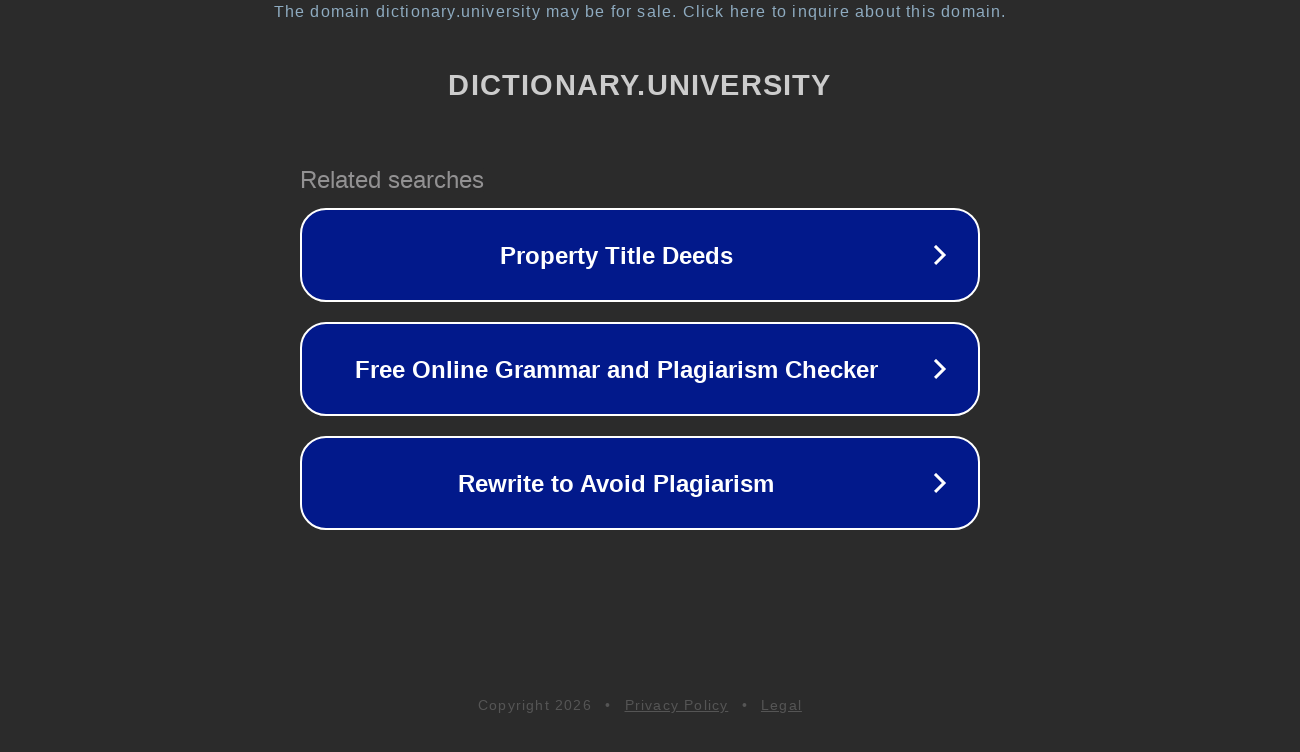

--- FILE ---
content_type: text/html; charset=utf-8
request_url: https://dictionary.university/flabber
body_size: 1070
content:
<!doctype html>
<html data-adblockkey="MFwwDQYJKoZIhvcNAQEBBQADSwAwSAJBANDrp2lz7AOmADaN8tA50LsWcjLFyQFcb/P2Txc58oYOeILb3vBw7J6f4pamkAQVSQuqYsKx3YzdUHCvbVZvFUsCAwEAAQ==_N/Gqs7z/Y2CszaApZsv1ZedfcPrdQxvHi/PyAjybXe4FoMxcABO/D2lIqWlFo4Vcj07nQtx41PD+9reuvb3BLQ==" lang="en" style="background: #2B2B2B;">
<head>
    <meta charset="utf-8">
    <meta name="viewport" content="width=device-width, initial-scale=1">
    <link rel="icon" href="[data-uri]">
    <link rel="preconnect" href="https://www.google.com" crossorigin>
</head>
<body>
<div id="target" style="opacity: 0"></div>
<script>window.park = "[base64]";</script>
<script src="/bIWTRlEcn.js"></script>
</body>
</html>
